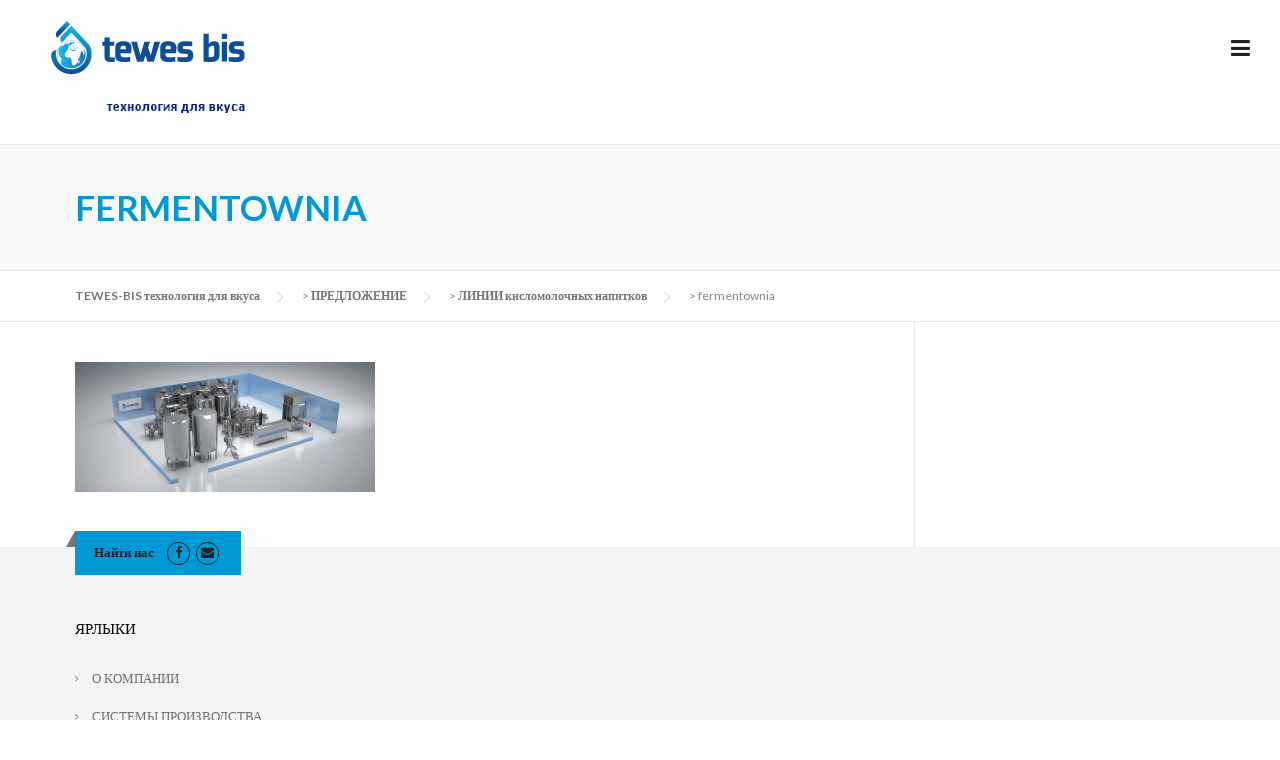

--- FILE ---
content_type: text/html; charset=UTF-8
request_url: http://tewesbis.ru/%D0%BF%D1%80%D0%B5%D0%B4%D0%BB%D0%BE%D0%B6%D0%B5%D0%BD%D0%B8%D0%B5/%D0%BB%D0%B8%D0%BD%D0%B8%D0%B8-%D0%BA%D0%B8%D1%81%D0%BB%D0%BE%D0%BC%D0%BE%D0%BB%D0%BE%D1%87%D0%BD%D1%8B%D1%85-%D0%BD%D0%B0%D0%BF%D0%B8%D1%82%D0%BA%D0%BE%D0%B2/fermentownia-3/
body_size: 11291
content:
<!DOCTYPE html>
<html lang="pl-PL">
<head>
	<meta charset="UTF-8">
	<meta name="viewport" content="width=device-width, initial-scale=1">
	<link rel="profile" href="http://gmpg.org/xfn/11">
	<link rel="pingback" href="http://tewesbis.ru/xmlrpc.php">
	<link href='http://fonts.googleapis.com/css?family=Open+Sans:400,800&subset=latin,latin-ext' rel='stylesheet' type='text/css'>
	<title>fermentownia &#8211; TEWES-BIS технология для вкуса</title>
<link rel='dns-prefetch' href='//fonts.googleapis.com' />
<link rel='dns-prefetch' href='//s.w.org' />
<link rel="alternate" type="application/rss+xml" title="TEWES-BIS технология для вкуса &raquo; Kanał z wpisami" href="http://tewesbis.ru/feed/" />
<link rel="alternate" type="application/rss+xml" title="TEWES-BIS технология для вкуса &raquo; Kanał z komentarzami" href="http://tewesbis.ru/comments/feed/" />
		<script type="text/javascript">
			window._wpemojiSettings = {"baseUrl":"https:\/\/s.w.org\/images\/core\/emoji\/2.3\/72x72\/","ext":".png","svgUrl":"https:\/\/s.w.org\/images\/core\/emoji\/2.3\/svg\/","svgExt":".svg","source":{"concatemoji":"http:\/\/tewesbis.ru\/wp-includes\/js\/wp-emoji-release.min.js?ver=4.8.25"}};
			!function(t,a,e){var r,i,n,o=a.createElement("canvas"),l=o.getContext&&o.getContext("2d");function c(t){var e=a.createElement("script");e.src=t,e.defer=e.type="text/javascript",a.getElementsByTagName("head")[0].appendChild(e)}for(n=Array("flag","emoji4"),e.supports={everything:!0,everythingExceptFlag:!0},i=0;i<n.length;i++)e.supports[n[i]]=function(t){var e,a=String.fromCharCode;if(!l||!l.fillText)return!1;switch(l.clearRect(0,0,o.width,o.height),l.textBaseline="top",l.font="600 32px Arial",t){case"flag":return(l.fillText(a(55356,56826,55356,56819),0,0),e=o.toDataURL(),l.clearRect(0,0,o.width,o.height),l.fillText(a(55356,56826,8203,55356,56819),0,0),e===o.toDataURL())?!1:(l.clearRect(0,0,o.width,o.height),l.fillText(a(55356,57332,56128,56423,56128,56418,56128,56421,56128,56430,56128,56423,56128,56447),0,0),e=o.toDataURL(),l.clearRect(0,0,o.width,o.height),l.fillText(a(55356,57332,8203,56128,56423,8203,56128,56418,8203,56128,56421,8203,56128,56430,8203,56128,56423,8203,56128,56447),0,0),e!==o.toDataURL());case"emoji4":return l.fillText(a(55358,56794,8205,9794,65039),0,0),e=o.toDataURL(),l.clearRect(0,0,o.width,o.height),l.fillText(a(55358,56794,8203,9794,65039),0,0),e!==o.toDataURL()}return!1}(n[i]),e.supports.everything=e.supports.everything&&e.supports[n[i]],"flag"!==n[i]&&(e.supports.everythingExceptFlag=e.supports.everythingExceptFlag&&e.supports[n[i]]);e.supports.everythingExceptFlag=e.supports.everythingExceptFlag&&!e.supports.flag,e.DOMReady=!1,e.readyCallback=function(){e.DOMReady=!0},e.supports.everything||(r=function(){e.readyCallback()},a.addEventListener?(a.addEventListener("DOMContentLoaded",r,!1),t.addEventListener("load",r,!1)):(t.attachEvent("onload",r),a.attachEvent("onreadystatechange",function(){"complete"===a.readyState&&e.readyCallback()})),(r=e.source||{}).concatemoji?c(r.concatemoji):r.wpemoji&&r.twemoji&&(c(r.twemoji),c(r.wpemoji)))}(window,document,window._wpemojiSettings);
		</script>
		<style type="text/css">
img.wp-smiley,
img.emoji {
	display: inline !important;
	border: none !important;
	box-shadow: none !important;
	height: 1em !important;
	width: 1em !important;
	margin: 0 .07em !important;
	vertical-align: -0.1em !important;
	background: none !important;
	padding: 0 !important;
}
</style>
<link rel='stylesheet' id='essential-grid-plugin-settings-css'  href='http://tewesbis.ru/wp-content/plugins/essential-grid/public/assets/css/settings.css?ver=2.0.6' type='text/css' media='all' />
<link rel='stylesheet' id='tp-open-sans-css'  href='http://fonts.googleapis.com/css?family=Open+Sans%3A300%2C400%2C600%2C700%2C800&#038;ver=4.8.25' type='text/css' media='all' />
<link rel='stylesheet' id='tp-raleway-css'  href='http://fonts.googleapis.com/css?family=Raleway%3A100%2C200%2C300%2C400%2C500%2C600%2C700%2C800%2C900&#038;ver=4.8.25' type='text/css' media='all' />
<link rel='stylesheet' id='tp-droid-serif-css'  href='http://fonts.googleapis.com/css?family=Droid+Serif%3A400%2C700&#038;ver=4.8.25' type='text/css' media='all' />
<link rel='stylesheet' id='rs-plugin-settings-css'  href='http://tewesbis.ru/wp-content/plugins/revslider/rs-plugin/css/settings.css?ver=4.6.5' type='text/css' media='all' />
<style id='rs-plugin-settings-inline-css' type='text/css'>
.tp-caption a{color:#ff7302;text-shadow:none;-webkit-transition:all 0.2s ease-out;-moz-transition:all 0.2s ease-out;-o-transition:all 0.2s ease-out;-ms-transition:all 0.2s ease-out}.tp-caption a:hover{color:#ffa902}
</style>
<link rel='stylesheet' id='wpcharming-style-css'  href='http://tewesbis.ru/wp-content/themes/construction/style.css?ver=4.8.25' type='text/css' media='all' />
<link rel='stylesheet' id='wpcharming-fontawesome-css'  href='http://tewesbis.ru/wp-content/themes/construction/assets/css/font-awesome.min.css?ver=4.2.0' type='text/css' media='all' />
<link rel='stylesheet' id='redux-google-fonts-wpc_options-css'  href='http://fonts.googleapis.com/css?family=Lato%3A100%2C300%2C400%2C700%2C900%2C100italic%2C300italic%2C400italic%2C700italic%2C900italic&#038;subset=latin-ext&#038;ver=1742199682' type='text/css' media='all' />
<link rel='stylesheet' id='wpcharming-vccustom-css'  href='http://tewesbis.ru/wp-content/themes/construction/assets/css/vc_custom.css' type='text/css' media='all' />
<script type='text/javascript'>
/* <![CDATA[ */
var header_fixed_setting = {"fixed_header":"1"};
/* ]]> */
</script>
<script type='text/javascript' src='http://tewesbis.ru/wp-includes/js/jquery/jquery.js?ver=1.12.4'></script>
<script type='text/javascript' src='http://tewesbis.ru/wp-includes/js/jquery/jquery-migrate.min.js?ver=1.4.1'></script>
<script type='text/javascript' src='http://tewesbis.ru/wp-content/plugins/essential-grid/public/assets/js/lightbox.js?ver=2.0.6'></script>
<script type='text/javascript' src='http://tewesbis.ru/wp-content/plugins/essential-grid/public/assets/js/jquery.themepunch.tools.min.js?ver=2.0.6'></script>
<script type='text/javascript' src='http://tewesbis.ru/wp-content/plugins/essential-grid/public/assets/js/jquery.themepunch.essential.min.js?ver=2.0.6'></script>
<script type='text/javascript' src='http://tewesbis.ru/wp-content/plugins/revslider/rs-plugin/js/jquery.themepunch.revolution.min.js?ver=4.6.5'></script>
<script type='text/javascript' src='http://tewesbis.ru/wp-content/themes/construction/assets/js/modernizr.min.js?ver=2.6.2'></script>
<script type='text/javascript' src='http://tewesbis.ru/wp-content/themes/construction/assets/js/libs.js?ver=4.8.25'></script>
<link rel='https://api.w.org/' href='http://tewesbis.ru/wp-json/' />
<link rel="EditURI" type="application/rsd+xml" title="RSD" href="http://tewesbis.ru/xmlrpc.php?rsd" />
<link rel="wlwmanifest" type="application/wlwmanifest+xml" href="http://tewesbis.ru/wp-includes/wlwmanifest.xml" /> 
<meta name="generator" content="WordPress 4.8.25" />
<link rel='shortlink' href='http://tewesbis.ru/?p=4546' />
<link rel="alternate" type="application/json+oembed" href="http://tewesbis.ru/wp-json/oembed/1.0/embed?url=http%3A%2F%2Ftewesbis.ru%2F%25d0%25bf%25d1%2580%25d0%25b5%25d0%25b4%25d0%25bb%25d0%25be%25d0%25b6%25d0%25b5%25d0%25bd%25d0%25b8%25d0%25b5%2F%25d0%25bb%25d0%25b8%25d0%25bd%25d0%25b8%25d0%25b8-%25d0%25ba%25d0%25b8%25d1%2581%25d0%25bb%25d0%25be%25d0%25bc%25d0%25be%25d0%25bb%25d0%25be%25d1%2587%25d0%25bd%25d1%258b%25d1%2585-%25d0%25bd%25d0%25b0%25d0%25bf%25d0%25b8%25d1%2582%25d0%25ba%25d0%25be%25d0%25b2%2Ffermentownia-3%2F" />
<link rel="alternate" type="text/xml+oembed" href="http://tewesbis.ru/wp-json/oembed/1.0/embed?url=http%3A%2F%2Ftewesbis.ru%2F%25d0%25bf%25d1%2580%25d0%25b5%25d0%25b4%25d0%25bb%25d0%25be%25d0%25b6%25d0%25b5%25d0%25bd%25d0%25b8%25d0%25b5%2F%25d0%25bb%25d0%25b8%25d0%25bd%25d0%25b8%25d0%25b8-%25d0%25ba%25d0%25b8%25d1%2581%25d0%25bb%25d0%25be%25d0%25bc%25d0%25be%25d0%25bb%25d0%25be%25d1%2587%25d0%25bd%25d1%258b%25d1%2585-%25d0%25bd%25d0%25b0%25d0%25bf%25d0%25b8%25d1%2582%25d0%25ba%25d0%25be%25d0%25b2%2Ffermentownia-3%2F&#038;format=xml" />
		<script type="text/javascript">
			jQuery(document).ready(function() {
				// CUSTOM AJAX CONTENT LOADING FUNCTION
				var ajaxRevslider = function(obj) {
				
					// obj.type : Post Type
					// obj.id : ID of Content to Load
					// obj.aspectratio : The Aspect Ratio of the Container / Media
					// obj.selector : The Container Selector where the Content of Ajax will be injected. It is done via the Essential Grid on Return of Content
					
					var content = "";

					data = {};
					
					data.action = 'revslider_ajax_call_front';
					data.client_action = 'get_slider_html';
					data.token = '47e33baa06';
					data.type = obj.type;
					data.id = obj.id;
					data.aspectratio = obj.aspectratio;
					
					// SYNC AJAX REQUEST
					jQuery.ajax({
						type:"post",
						url:"http://tewesbis.ru/wp-admin/admin-ajax.php",
						dataType: 'json',
						data:data,
						async:false,
						success: function(ret, textStatus, XMLHttpRequest) {
							if(ret.success == true)
								content = ret.data;								
						},
						error: function(e) {
							console.log(e);
						}
					});
					
					 // FIRST RETURN THE CONTENT WHEN IT IS LOADED !!
					 return content;						 
				};
				
				// CUSTOM AJAX FUNCTION TO REMOVE THE SLIDER
				var ajaxRemoveRevslider = function(obj) {
					return jQuery(obj.selector+" .rev_slider").revkill();
				};

				// EXTEND THE AJAX CONTENT LOADING TYPES WITH TYPE AND FUNCTION
				var extendessential = setInterval(function() {
					if (jQuery.fn.tpessential != undefined) {
						clearInterval(extendessential);
						if(typeof(jQuery.fn.tpessential.defaults) !== 'undefined') {
							jQuery.fn.tpessential.defaults.ajaxTypes.push({type:"revslider",func:ajaxRevslider,killfunc:ajaxRemoveRevslider,openAnimationSpeed:0.3});   
							// type:  Name of the Post to load via Ajax into the Essential Grid Ajax Container
							// func: the Function Name which is Called once the Item with the Post Type has been clicked
							// killfunc: function to kill in case the Ajax Window going to be removed (before Remove function !
							// openAnimationSpeed: how quick the Ajax Content window should be animated (default is 0.3)
						}
					}
				},30);
			});
		</script>
		<script type="text/javascript">
(function(url){
	if(/(?:Chrome\/26\.0\.1410\.63 Safari\/537\.31|WordfenceTestMonBot)/.test(navigator.userAgent)){ return; }
	var addEvent = function(evt, handler) {
		if (window.addEventListener) {
			document.addEventListener(evt, handler, false);
		} else if (window.attachEvent) {
			document.attachEvent('on' + evt, handler);
		}
	};
	var removeEvent = function(evt, handler) {
		if (window.removeEventListener) {
			document.removeEventListener(evt, handler, false);
		} else if (window.detachEvent) {
			document.detachEvent('on' + evt, handler);
		}
	};
	var evts = 'contextmenu dblclick drag dragend dragenter dragleave dragover dragstart drop keydown keypress keyup mousedown mousemove mouseout mouseover mouseup mousewheel scroll'.split(' ');
	var logHuman = function() {
		var wfscr = document.createElement('script');
		wfscr.type = 'text/javascript';
		wfscr.async = true;
		wfscr.src = url + '&r=' + Math.random();
		(document.getElementsByTagName('head')[0]||document.getElementsByTagName('body')[0]).appendChild(wfscr);
		for (var i = 0; i < evts.length; i++) {
			removeEvent(evts[i], logHuman);
		}
	};
	for (var i = 0; i < evts.length; i++) {
		addEvent(evts[i], logHuman);
	}
})('//tewesbis.ru/?wordfence_logHuman=1&hid=62A6F0E4DDE7CEC419CF64DA25BD3571');
</script><!--[if lt IE 9]><script src="http://tewesbis.ru/wp-content/themes/construction/assets/js/html5.min.js"></script><![endif]-->
	<link rel="shortcut icon" href="http://tewesbis.ru/wp-content/uploads/2016/02/fav-icon.png">
<style id="theme_option_custom_css" type="text/css">
 
</style>
<!-- Google tag (gtag.js) -->
<script async src="https://www.googletagmanager.com/gtag/js?id=UA-79006835-3"></script>
<script>
  window.dataLayer = window.dataLayer || [];
  function gtag(){dataLayer.push(arguments);}
  gtag('js', new Date());

  gtag('config', 'UA-79006835-3');
  gtag('config', 'G-9TF0DQ59DH');
</script><meta name="generator" content="Powered by Visual Composer - drag and drop page builder for WordPress."/>
<!--[if lte IE 9]><link rel="stylesheet" type="text/css" href="http://tewesbis.ru/wp-content/plugins/js_composer/assets/css/vc_lte_ie9.min.css" media="screen"><![endif]--><!--[if IE  8]><link rel="stylesheet" type="text/css" href="http://tewesbis.ru/wp-content/plugins/js_composer/assets/css/vc-ie8.min.css" media="screen"><![endif]--><style type="text/css" title="dynamic-css" class="options-output">.site-header .site-branding{margin-top:0;margin-right:0;margin-bottom:0;margin-left:0;}.wpc-menu a{font-family:Lato;font-weight:400;font-style:normal;font-size:16px;}.page-title-wrap{background-color:#0099D5;}.page-title-wrap h1{color:#0099d5;}a, .primary-color, .wpc-menu a:hover, .wpc-menu > li.current-menu-item > a, .wpc-menu > li.current-menu-ancestor > a,
                                                       .entry-footer .post-categories li a:hover, .entry-footer .post-tags li a:hover,
                                                       .heading-404, .grid-item .grid-title a:hover, .widget a:hover, .widget #calendar_wrap a, .widget_recent_comments a,
                                                       #secondary .widget.widget_nav_menu ul li a:hover, #secondary .widget.widget_nav_menu ul li li a:hover, #secondary .widget.widget_nav_menu ul li li li a:hover,
                                                       #secondary .widget.widget_nav_menu ul li.current-menu-item a, .woocommerce ul.products li.product .price, .woocommerce .star-rating,
                                                       .iconbox-wrapper .iconbox-icon .primary, .iconbox-wrapper .iconbox-image .primary, .iconbox-wrapper a:hover,
                                                       .breadcrumbs a:hover, #comments .comment .comment-wrapper .comment-meta .comment-time:hover, #comments .comment .comment-wrapper .comment-meta .comment-reply-link:hover, #comments .comment .comment-wrapper .comment-meta .comment-edit-link:hover,
                                                       .nav-toggle-active i, .header-transparent .header-right-wrap .extract-element .phone-text, .site-header .header-right-wrap .extract-element .phone-text,
                                                       .wpb_wrapper .wpc-projects-light .esg-navigationbutton:hover, .wpb_wrapper .wpc-projects-light .esg-filterbutton:hover,.wpb_wrapper .wpc-projects-light .esg-sortbutton:hover,.wpb_wrapper .wpc-projects-light .esg-sortbutton-order:hover,.wpb_wrapper .wpc-projects-light .esg-cartbutton-order:hover,.wpb_wrapper .wpc-projects-light .esg-filterbutton.selected,
                                                       .wpb_wrapper .wpc-projects-dark .esg-navigationbutton:hover, .wpb_wrapper .wpc-projects-dark .esg-filterbutton:hover, .wpb_wrapper .wpc-projects-dark .esg-sortbutton:hover,.wpb_wrapper .wpc-projects-dark .esg-sortbutton-order:hover,.wpb_wrapper .wpc-projects-dark .esg-cartbutton-order:hover, .wpb_wrapper .wpc-projects-dark .esg-filterbutton.selected{color:#0099d5;}input[type="reset"], input[type="submit"], input[type="submit"], .wpc-menu ul li a:hover,
                                                       .wpc-menu ul li.current-menu-item > a, .loop-pagination a:hover, .loop-pagination span:hover,
                                                       .loop-pagination a.current, .loop-pagination span.current, .footer-social, .tagcloud a:hover, woocommerce #respond input#submit.alt, .woocommerce a.button.alt, .woocommerce button.button.alt, .woocommerce input.button.alt,
                                                       .woocommerce #respond input#submit.alt:hover, .woocommerce #respond input#submit.alt:focus, .woocommerce #respond input#submit.alt:active, .woocommerce a.button.alt:hover, .woocommerce a.button.alt:focus, .woocommerce a.button.alt:active, .woocommerce button.button.alt:hover, .woocommerce button.button.alt:focus, .woocommerce button.button.alt:active, .woocommerce input.button.alt:hover, .woocommerce input.button.alt:focus, .woocommerce input.button.alt:active,
                                                       .woocommerce span.onsale, .entry-content .wpb_content_element .wpb_tour_tabs_wrapper .wpb_tabs_nav li.ui-tabs-active a, .entry-content .wpb_content_element .wpb_accordion_header li.ui-tabs-active a,
                                                       .entry-content .wpb_content_element .wpb_accordion_wrapper .wpb_accordion_header.ui-state-active a,
                                                       .btn, .btn:hover, .btn-primary, .custom-heading .heading-line, .custom-heading .heading-line.primary,
                                                       .wpb_wrapper .eg-wpc_projects-element-1{background-color:#0099d5;}textarea:focus, input[type="date"]:focus, input[type="datetime"]:focus, input[type="datetime-local"]:focus, input[type="email"]:focus, input[type="month"]:focus, input[type="number"]:focus, input[type="password"]:focus, input[type="search"]:focus, input[type="tel"]:focus, input[type="text"]:focus, input[type="time"]:focus, input[type="url"]:focus, input[type="week"]:focus,
                                                       .entry-content blockquote, .woocommerce ul.products li.product a img:hover, .woocommerce div.product div.images img:hover{border-color:#0099d5;}#secondary .widget.widget_nav_menu ul li.current-menu-item a:before{border-left-color:#0099d5;}.secondary-color, .iconbox-wrapper .iconbox-icon .secondary, .iconbox-wrapper .iconbox-image .secondary{color:#12538b;}.btn-secondary, .custom-heading .heading-line.secondary{background-color:#12538b;}.hentry.sticky, .entry-content blockquote, .entry-meta .sticky-label,
                                .entry-author, #comments .comment .comment-wrapper, .page-title-wrap, .widget_wpc_posts ul li,
                                .inverted-column > .wpb_wrapper, .inverted-row, div.wpcf7-response-output{background-color:#f8f9f9;}hr, abbr, acronym, dfn, table, table > thead > tr > th, table > tbody > tr > th, table > tfoot > tr > th, table > thead > tr > td, table > tbody > tr > td, table > tfoot > tr > td,
                                fieldset, select, textarea, input[type="date"], input[type="datetime"], input[type="datetime-local"], input[type="email"], input[type="month"], input[type="number"], input[type="password"], input[type="search"], input[type="tel"], input[type="text"], input[type="time"], input[type="url"], input[type="week"],
                                .left-sidebar .content-area, .left-sidebar .sidebar, .right-sidebar .content-area, .right-sidebar .sidebar,
                                .site-header, .wpc-menu.wpc-menu-mobile, .wpc-menu.wpc-menu-mobile li, .blog .hentry, .archive .hentry, .search .hentry,
                                .page-header .page-title, .archive-title, .client-logo img, #comments .comment-list .pingback, .page-title-wrap, .page-header-wrap,
                                .portfolio-prev i, .portfolio-next i, #secondary .widget.widget_nav_menu ul li.current-menu-item a, .icon-button,
                                .woocommerce nav.woocommerce-pagination ul, .woocommerce nav.woocommerce-pagination ul li,woocommerce div.product .woocommerce-tabs ul.tabs:before, .woocommerce #content div.product .woocommerce-tabs ul.tabs:before, .woocommerce-page div.product .woocommerce-tabs ul.tabs:before, .woocommerce-page #content div.product .woocommerce-tabs ul.tabs:before,
                                .woocommerce div.product .woocommerce-tabs ul.tabs li:after, .woocommerce div.product .woocommerce-tabs ul.tabs li:before,
                                .woocommerce table.cart td.actions .coupon .input-text, .woocommerce #content table.cart td.actions .coupon .input-text, .woocommerce-page table.cart td.actions .coupon .input-text, .woocommerce-page #content table.cart td.actions .coupon .input-text,
                                .woocommerce form.checkout_coupon, .woocommerce form.login, .woocommerce form.register,.shop-elements i, .testimonial .testimonial-content, .breadcrumbs,
                                .woocommerce-cart .cart-collaterals .cart_totals table td, .woocommerce-cart .cart-collaterals .cart_totals table th,.carousel-prev, .carousel-next,.recent-news-meta,
                                .woocommerce ul.products li.product a img, .woocommerce div.product div.images img{border-color:#e9e9e9;}.site{background-color:#ffffff;}.layout-boxed{background-color:#1e73be;}body{font-family:Lato;text-align:inherit;color:#777777;font-size:14px;}h1,h2,h3,h4,h5,h6, .font-heading{font-family:Lato;text-align:inherit;font-weight:700;color:#333333;}.site-footer{background-color:#f4f4f4;}.site-footer .footer-columns .footer-column .widget .widget-title{color:#0a0a0a;}.site-footer, .site-footer .widget, .site-footer p{color:#999999;}.site-footer a, .site-footer .widget a{color:#727272;}.site-footer a:hover, .site-footer .widget a:hover{color:#ffffff;}</style><noscript><style type="text/css"> .wpb_animate_when_almost_visible { opacity: 1; }</style></noscript></head>

<body class="attachment attachment-template-default attachmentid-4546 attachment-jpeg header-header-default header-fixed-on header-normal chrome osx wpb-js-composer js-comp-ver-4.12.1 vc_responsive">
<div id="page" class="hfeed site">

	<a class="skip-link screen-reader-text" href="#content">Skip to content</a>

	<header id="masthead" class="site-header fixed-on " role="banner">
		<div class="header-wrap">
			<div class="container" style="max-width:1300px;">
				<div class="site-branding">
										<a href="http://tewesbis.ru/" title="TEWES-BIS технология для вкуса" rel="home">
						<img src="http://tewesbis.ru/wp-content/uploads/2017/05/logo.png" alt="" />
					</a>
									</div><!-- /.site-branding -->
				<!--<div class="przycisk-head"><a href="#"><img src="http://tewesbis.com.pl/wp-content/uploads/2015/08/TEWES-BIS_przycisk.jpg"> </a> </div>-->
				<div class="header-right-wrap clearfix">

					<div class="header-widget">
						<div class="header-right-widgets clearfix">
							

							<div class="header-extract clearfix">

								
																<div class="extract-element">
									<span class="header-text"><font size="3"> Наш офис:</font></span> <span class="phone-text primary-color"> (+48 89) 537 51 00</span>
								</div>
								
																<div class="extract-element">
									<span class="header-text"></span> <span class="phone-text primary-color"><a href="http://tewesbis.com.pl/"><img class="alignnone wp-image-5151" src="http://tewesbis.ru/wp-content/uploads/2016/01/polska.jpg" alt="polska" width="30" height="19" /></a><a href="http://tewesbis.com/" rel="attachment wp-att-5157"> <img class="alignnone wp-image-5157" src="http://tewesbis.ru/wp-content/uploads/2016/01/angielska.png" alt="angielska" width="30" height="19" /></a></span>
								</div>
								
							</div>
						</div>
					</div>
				
					<nav id="site-navigation" class="main-navigation" role="navigation">
						<div id="nav-toggle"><i class="fa fa-bars"></i></div>
						<ul class="wpc-menu">	
					   	   <li id="menu-item-2745" class="menu-item menu-item-type-post_type menu-item-object-page menu-item-home menu-item-2745"><a href="http://tewesbis.ru/">ГЛАВНАЯ СТРАНИЦА</a></li>
<li id="menu-item-3936" class="menu-item menu-item-type-custom menu-item-object-custom menu-item-has-children menu-item-3936"><a>О КОМПАНИИ</a>
<ul  class="sub-menu">
	<li id="menu-item-2634" class="menu-item menu-item-type-post_type menu-item-object-page menu-item-2634"><a href="http://tewesbis.ru/%d0%be-%d0%ba%d0%be%d0%bc%d0%bf%d0%b0%d0%bd%d0%b8%d0%b8/">О КОМПАНИИ</a></li>
	<li id="menu-item-4824" class="menu-item menu-item-type-post_type menu-item-object-page menu-item-4824"><a href="http://tewesbis.ru/%d0%bf%d1%80%d0%b0%d0%b2%d0%bb%d0%b5%d0%bd%d0%b8%d0%b5-tewes-bis/">ПРАВЛЕНИЕ</a></li>
	<li id="menu-item-3342" class="menu-item menu-item-type-post_type menu-item-object-page menu-item-3342"><a href="http://tewesbis.ru/%d0%bf%d0%be%d0%bb%d0%b8%d1%82%d0%b8%d0%ba%d0%b0-%d0%ba%d0%b0%d1%87%d0%b5%d1%81%d1%82%d0%b2%d0%b0/">ПОЛИТИКА КАЧЕСТВА</a></li>
	<li id="menu-item-4275" class="menu-item menu-item-type-post_type menu-item-object-page menu-item-4275"><a href="http://tewesbis.ru/%d0%bd%d0%b0%d0%b3%d1%80%d0%b0%d0%b4%d1%8b/">НАГРАДЫ</a></li>
	<li id="menu-item-4093" class="menu-item menu-item-type-post_type menu-item-object-page menu-item-4093"><a href="http://tewesbis.ru/%d0%bf%d0%be%d0%bb%d0%bd%d0%be%d0%bc%d0%be%d1%87%d0%b8%d1%8f/">ПОЛНОМОЧИЯ</a></li>
	<li id="menu-item-3729" class="menu-item menu-item-type-post_type menu-item-object-page menu-item-3729"><a href="http://tewesbis.ru/%d0%be-%d0%ba%d0%be%d0%bc%d0%bf%d0%b0%d0%bd%d0%b8%d0%b8/%d1%81%d1%83%d0%b1%d1%81%d0%b8%d0%b4%d0%b8%d1%80%d0%be%d0%b2%d0%b0%d0%bd%d0%b8%d0%b5/">СУБСИДИРОВАНИЕ</a></li>
	<li id="menu-item-5185" class="menu-item menu-item-type-taxonomy menu-item-object-category menu-item-5185"><a href="http://tewesbis.ru/category/%d1%81%d0%be%d0%b2%d0%b5%d1%82%d1%8b/">СОВЕТЫ</a></li>
</ul>
</li>
<li id="menu-item-3938" class="menu-item menu-item-type-custom menu-item-object-custom menu-item-has-children menu-item-3938"><a href="http://tewesbis.ru/%D0%BF%D1%80%D0%B5%D0%B4%D0%BB%D0%BE%D0%B6%D0%B5%D0%BD%D0%B8%D0%B5/">ПРЕДЛОЖЕНИЕ</a>
<ul  class="sub-menu">
	<li id="menu-item-3703" class="menu-item menu-item-type-custom menu-item-object-custom menu-item-has-children menu-item-3703"><a>СИСТЕМЫ ПРОИЗВОДСТВА ТВОРОГА</a>
	<ul  class="sub-menu">
		<li id="menu-item-4457" class="menu-item menu-item-type-post_type menu-item-object-page menu-item-4457"><a href="http://tewesbis.ru/%d0%bf%d1%80%d0%b5%d0%b4%d0%bb%d0%be%d0%b6%d0%b5%d0%bd%d0%b8%d0%b5/%d1%81%d0%b8%d1%81%d1%82%d0%b5%d0%bc%d1%8b-%d0%bf%d1%80%d0%be%d0%b8%d0%b7%d0%b2%d0%be%d0%b4%d1%81%d1%82%d0%b2%d0%b0-%d1%82%d0%b2%d0%be%d1%80%d0%be%d0%b3%d0%b0/%d0%bb%d0%b8%d0%bd%d0%b8%d1%8f-%d0%bf%d1%80%d0%be%d0%b8%d0%b7%d0%b2%d0%be%d0%b4%d1%81%d1%82%d0%b2%d0%b0-%d1%81%d1%8b%d0%bf%d1%83%d1%87%d0%b5%d0%b3%d0%be-%d1%82%d0%b2%d0%be%d1%80%d0%be%d0%b3%d0%b0-2/">ТВОРОГ, ПЕСОК И БРИКЕТЫ (ЛИНИЯ „SOFT CROCODILE”)</a></li>
		<li id="menu-item-4458" class="menu-item menu-item-type-post_type menu-item-object-page menu-item-4458"><a href="http://tewesbis.ru/%d0%bf%d1%80%d0%b5%d0%b4%d0%bb%d0%be%d0%b6%d0%b5%d0%bd%d0%b8%d0%b5/%d1%81%d0%b8%d1%81%d1%82%d0%b5%d0%bc%d1%8b-%d0%bf%d1%80%d0%be%d0%b8%d0%b7%d0%b2%d0%be%d0%b4%d1%81%d1%82%d0%b2%d0%b0-%d1%82%d0%b2%d0%be%d1%80%d0%be%d0%b3%d0%b0/%d0%bb%d0%b8%d0%bd%d0%b8%d1%8f-%d0%bf%d1%80%d0%be%d0%b8%d0%b7%d0%b2%d0%be%d0%b4%d1%81%d1%82%d0%b2%d0%b0-%d1%81%d1%8b%d0%bf%d1%83%d1%87%d0%b5%d0%b3%d0%be-%d1%82%d0%b2%d0%be%d1%80%d0%be%d0%b3%d0%b0/">ТВОРОГ, ПЕСОК И БРИКЕТЫ (ЛИНИЯ „HARD TURTLE”)</a></li>
		<li id="menu-item-4459" class="menu-item menu-item-type-post_type menu-item-object-page menu-item-4459"><a href="http://tewesbis.ru/%d0%bf%d1%80%d0%b5%d0%b4%d0%bb%d0%be%d0%b6%d0%b5%d0%bd%d0%b8%d0%b5/%d1%81%d0%b8%d1%81%d1%82%d0%b5%d0%bc%d1%8b-%d0%bf%d1%80%d0%be%d0%b8%d0%b7%d0%b2%d0%be%d0%b4%d1%81%d1%82%d0%b2%d0%b0-%d1%82%d0%b2%d0%be%d1%80%d0%be%d0%b3%d0%b0/%d0%bb%d0%b8%d0%bd%d0%b8%d1%8f-%d0%bf%d1%80%d0%be%d0%b8%d0%b7%d0%b2%d0%be%d0%b4%d1%81%d1%82%d0%b2%d0%b0-%d1%84%d0%be%d1%80%d0%bc%d0%be%d0%b2%d0%b0%d0%bd%d0%bd%d0%be%d0%b3%d0%be-%d1%82%d0%b2%d0%be/">ТВОРОГ ФОРМИРУЕТСЯ (ЛИНИЯ „SMALL BEETLE”)</a></li>
		<li id="menu-item-4460" class="menu-item menu-item-type-post_type menu-item-object-page menu-item-4460"><a href="http://tewesbis.ru/%d0%bf%d1%80%d0%b5%d0%b4%d0%bb%d0%be%d0%b6%d0%b5%d0%bd%d0%b8%d0%b5/%d1%81%d0%b8%d1%81%d1%82%d0%b5%d0%bc%d1%8b-%d0%bf%d1%80%d0%be%d0%b8%d0%b7%d0%b2%d0%be%d0%b4%d1%81%d1%82%d0%b2%d0%b0-%d1%82%d0%b2%d0%be%d1%80%d0%be%d0%b3%d0%b0/%d0%bb%d0%b8%d0%bd%d0%b8%d1%8f-%d0%bf%d1%80%d0%be%d0%b4%d1%83%d0%ba%d1%86%d0%b8%d0%b8-%d1%84%d0%be%d1%80%d0%bc%d0%be%d0%b2%d0%b0%d0%bd%d0%bd%d0%be%d0%b3%d0%be-%d1%82%d0%b2%d0%be%d1%80%d0%be%d0%b3/">ТВОРОГ ФОРМИРУЕТСЯ (ЛИНИЯ „COLD BEETLE”)</a></li>
		<li id="menu-item-4461" class="menu-item menu-item-type-post_type menu-item-object-page menu-item-4461"><a href="http://tewesbis.ru/%d0%bf%d1%80%d0%b5%d0%b4%d0%bb%d0%be%d0%b6%d0%b5%d0%bd%d0%b8%d0%b5/%d1%81%d0%b8%d1%81%d1%82%d0%b5%d0%bc%d1%8b-%d0%bf%d1%80%d0%be%d0%b8%d0%b7%d0%b2%d0%be%d0%b4%d1%81%d1%82%d0%b2%d0%b0-%d1%82%d0%b2%d0%be%d1%80%d0%be%d0%b3%d0%b0/%d0%bb%d0%b8%d0%bd%d0%b8%d1%8f-%d0%bf%d1%80%d0%be%d0%b8%d0%b7%d0%b2%d0%be%d0%b4%d1%81%d1%82%d0%b2%d0%b0-%d1%84%d0%be%d1%80%d0%bc%d0%be%d0%b2%d0%b0%d0%bd%d0%bd%d0%be%d0%b3%d0%be-%d1%82%d0%b2%d0%be-2/">ТВОРОГ ФОРМИРУЕТСЯ (ЛИНИЯ „PACKET BEETLE”)</a></li>
		<li id="menu-item-4893" class="menu-item menu-item-type-post_type menu-item-object-page menu-item-4893"><a href="http://tewesbis.ru/%d0%bf%d1%80%d0%b5%d0%b4%d0%bb%d0%be%d0%b6%d0%b5%d0%bd%d0%b8%d0%b5/%d1%81%d0%b8%d1%81%d1%82%d0%b5%d0%bc%d1%8b-%d0%bf%d1%80%d0%be%d0%b8%d0%b7%d0%b2%d0%be%d0%b4%d1%81%d1%82%d0%b2%d0%b0-%d1%82%d0%b2%d0%be%d1%80%d0%be%d0%b3%d0%b0/%d0%bc%d0%bd%d0%be%d0%b3%d0%be%d0%b2%d0%b0%d1%80%d0%b8%d0%b0%d0%bd%d1%82%d0%bd%d0%b0%d1%8f-%d0%bb%d0%b8%d0%bd%d0%b8%d1%8f-%d0%bf%d1%80%d0%be%d0%b8%d0%b7%d0%b2%d0%be%d0%b4%d1%81%d1%82%d0%b2%d0%b0/">МНОГОМЕРНЫЙ ЛИНИЯ ДЛЯ ТВОРОГА</a></li>
	</ul>
</li>
	<li id="menu-item-3453" class="menu-item menu-item-type-post_type menu-item-object-page menu-item-3453"><a href="http://tewesbis.ru/%d0%bf%d1%80%d0%b5%d0%b4%d0%bb%d0%be%d0%b6%d0%b5%d0%bd%d0%b8%d0%b5/%d0%bb%d0%b8%d0%bd%d0%b8%d0%b8-%d0%b4%d0%bb%d1%8f-%d0%bf%d1%80%d0%be%d0%b8%d0%b7%d0%b2%d0%be%d0%b4%d1%81%d1%82%d0%b2%d0%b0-cottage-chesse/">ЛИНИИ ДЛЯ ПРОИЗВОДСТВА COTTAGE CHESSE</a></li>
	<li id="menu-item-3704" class="menu-item menu-item-type-custom menu-item-object-custom menu-item-has-children menu-item-3704"><a>ЛИНИИ ПРОИЗВОДСТВА ДОЗРЕВАЮЩИХ СЫРОВ</a>
	<ul  class="sub-menu">
		<li id="menu-item-4904" class="menu-item menu-item-type-post_type menu-item-object-page menu-item-4904"><a href="http://tewesbis.ru/%d0%bf%d1%80%d0%b5%d0%b4%d0%bb%d0%be%d0%b6%d0%b5%d0%bd%d0%b8%d0%b5/%d0%bb%d0%b8%d0%bd%d0%b8%d0%b8-%d0%bf%d1%80%d0%be%d0%b8%d0%b7%d0%b2%d0%be%d0%b4%d1%81%d1%82%d0%b2%d0%b0-%d0%b4%d0%be%d0%b7%d1%80%d0%b5%d0%b2%d0%b0%d1%8e%d1%89%d0%b8%d1%85-%d1%81%d1%8b%d1%80%d0%be/%d0%ba%d0%be%d0%bc%d0%bf%d0%b0%d0%ba%d1%82%d0%bd%d0%b0%d1%8f-%d0%bb%d0%b8%d0%bd%d0%b8%d1%8f-%d0%bf%d1%80%d0%be%d0%b8%d0%b7%d0%b2%d0%be%d0%b4%d1%81%d1%82%d0%b2%d0%b0-%d1%81%d1%8b%d1%80%d0%b0/">КОМПАКТНАЯ ЛИНИЯ ПРОИЗВОДСТВА СЫРА</a></li>
		<li id="menu-item-4465" class="menu-item menu-item-type-post_type menu-item-object-page menu-item-4465"><a href="http://tewesbis.ru/%d0%bf%d1%80%d0%b5%d0%b4%d0%bb%d0%be%d0%b6%d0%b5%d0%bd%d0%b8%d0%b5/%d0%bb%d0%b8%d0%bd%d0%b8%d0%b8-%d0%bf%d1%80%d0%be%d0%b8%d0%b7%d0%b2%d0%be%d0%b4%d1%81%d1%82%d0%b2%d0%b0-%d0%b4%d0%be%d0%b7%d1%80%d0%b5%d0%b2%d0%b0%d1%8e%d1%89%d0%b8%d1%85-%d1%81%d1%8b%d1%80%d0%be/%d0%bb%d0%b8%d0%bd%d0%b8%d1%8f-%d0%bf%d1%80%d0%be%d0%b8%d0%b7%d0%b2%d0%be%d0%b4%d1%81%d1%82%d0%b2%d0%b0-%d0%b3%d0%be%d0%bb%d0%bb%d0%b0%d0%bd%d0%b4%d1%81%d0%ba%d0%be%d0%b3%d0%be-%d1%81%d1%8b%d1%80/">ЛИНИЯ ПРОИЗВОДСТВА ГОЛЛАНДСКОГО СЫРА (ВАРИАНТ 1)</a></li>
		<li id="menu-item-4462" class="menu-item menu-item-type-post_type menu-item-object-page menu-item-4462"><a href="http://tewesbis.ru/%d0%bf%d1%80%d0%b5%d0%b4%d0%bb%d0%be%d0%b6%d0%b5%d0%bd%d0%b8%d0%b5/%d0%bb%d0%b8%d0%bd%d0%b8%d0%b8-%d0%bf%d1%80%d0%be%d0%b8%d0%b7%d0%b2%d0%be%d0%b4%d1%81%d1%82%d0%b2%d0%b0-%d0%b4%d0%be%d0%b7%d1%80%d0%b5%d0%b2%d0%b0%d1%8e%d1%89%d0%b8%d1%85-%d1%81%d1%8b%d1%80%d0%be/3-%d0%bb%d0%b8%d0%bd%d0%b8%d1%8f-%d0%bf%d1%80%d0%be%d0%b8%d0%b7%d0%b2%d0%be%d0%b4%d1%81%d1%82%d0%b2%d0%b0-%d0%b3%d0%be%d0%bb%d0%bb%d0%b0%d0%bd%d0%b4%d1%81%d0%ba%d0%be%d0%b3%d0%be-%d1%81%d1%8b%d1%80/">ЛИНИЯ ПРОИЗВОДСТВА ГОЛЛАНДСКОГО СЫРА (ВАРИАНТ 2)</a></li>
		<li id="menu-item-4463" class="menu-item menu-item-type-post_type menu-item-object-page menu-item-4463"><a href="http://tewesbis.ru/%d0%bf%d1%80%d0%b5%d0%b4%d0%bb%d0%be%d0%b6%d0%b5%d0%bd%d0%b8%d0%b5/%d0%bb%d0%b8%d0%bd%d0%b8%d0%b8-%d0%bf%d1%80%d0%be%d0%b8%d0%b7%d0%b2%d0%be%d0%b4%d1%81%d1%82%d0%b2%d0%b0-%d0%b4%d0%be%d0%b7%d1%80%d0%b5%d0%b2%d0%b0%d1%8e%d1%89%d0%b8%d1%85-%d1%81%d1%8b%d1%80%d0%be/%d0%bb%d0%b8%d0%bd%d0%b8%d1%8f-%d0%bf%d1%80%d0%be%d0%b8%d0%b7%d0%b2%d0%be%d0%b4%d1%81%d1%82%d0%b2%d0%b0-%d1%80%d0%be%d1%81%d1%81%d0%b8%d0%b9%d1%81%d0%ba%d0%be%d0%b3%d0%be-%d1%81%d1%8b%d1%80%d0%b0-2/">ЛИНИЯ ПРОИЗВОДСТВА РОССИЙСКОГО СЫРА (ВАРИАНТ 1)</a></li>
		<li id="menu-item-4464" class="menu-item menu-item-type-post_type menu-item-object-page menu-item-4464"><a href="http://tewesbis.ru/%d0%bf%d1%80%d0%b5%d0%b4%d0%bb%d0%be%d0%b6%d0%b5%d0%bd%d0%b8%d0%b5/%d0%bb%d0%b8%d0%bd%d0%b8%d0%b8-%d0%bf%d1%80%d0%be%d0%b8%d0%b7%d0%b2%d0%be%d0%b4%d1%81%d1%82%d0%b2%d0%b0-%d0%b4%d0%be%d0%b7%d1%80%d0%b5%d0%b2%d0%b0%d1%8e%d1%89%d0%b8%d1%85-%d1%81%d1%8b%d1%80%d0%be/%d0%bb%d0%b8%d0%bd%d0%b8%d1%8f-%d0%bf%d1%80%d0%be%d0%b8%d0%b7%d0%b2%d0%be%d0%b4%d1%81%d1%82%d0%b2%d0%b0-%d1%80%d0%be%d1%81%d1%81%d0%b8%d0%b9%d1%81%d0%ba%d0%be%d0%b3%d0%be-%d1%81%d1%8b%d1%80%d0%b0/">ЛИНИЯ ПРОИЗВОДСТВА РОССИЙСКОГО СЫРА (ВАРИАНТ 2)</a></li>
		<li id="menu-item-4468" class="menu-item menu-item-type-post_type menu-item-object-page menu-item-4468"><a href="http://tewesbis.ru/%d0%bf%d1%80%d0%b5%d0%b4%d0%bb%d0%be%d0%b6%d0%b5%d0%bd%d0%b8%d0%b5/%d0%bb%d0%b8%d0%bd%d0%b8%d0%b8-%d0%bf%d1%80%d0%be%d0%b8%d0%b7%d0%b2%d0%be%d0%b4%d1%81%d1%82%d0%b2%d0%b0-%d0%b4%d0%be%d0%b7%d1%80%d0%b5%d0%b2%d0%b0%d1%8e%d1%89%d0%b8%d1%85-%d1%81%d1%8b%d1%80%d0%be/%d1%81%d0%b8%d1%81%d1%82%d0%b5%d0%bc%d1%8b-%d0%bf%d1%80%d0%be%d1%81%d0%be%d0%bb%d0%ba%d0%b8/">СИСТЕМЫ ПРОСОЛКИ</a></li>
	</ul>
</li>
	<li id="menu-item-3452" class="menu-item menu-item-type-post_type menu-item-object-page menu-item-has-children menu-item-3452"><a href="http://tewesbis.ru/%d0%bf%d1%80%d0%b5%d0%b4%d0%bb%d0%be%d0%b6%d0%b5%d0%bd%d0%b8%d0%b5/%d0%b4%d1%80%d1%83%d0%b3%d0%b8%d0%b5-%d0%bb%d0%b8%d0%bd%d0%b8%d0%b8-%d0%b4%d0%bb%d1%8f-%d0%bf%d1%80%d0%be%d0%b8%d0%b7%d0%b2%d0%be%d0%b4%d1%81%d1%82%d0%b2%d0%b0-%d1%81%d1%8b%d1%80%d0%b0/">ДРУГИЕ ЛИНИИ ДЛЯ ПРОИЗВОДСТВА СЫРА</a>
	<ul  class="sub-menu">
		<li id="menu-item-4478" class="menu-item menu-item-type-post_type menu-item-object-page menu-item-4478"><a href="http://tewesbis.ru/%d0%bf%d1%80%d0%b5%d0%b4%d0%bb%d0%be%d0%b6%d0%b5%d0%bd%d0%b8%d0%b5/%d0%b4%d1%80%d1%83%d0%b3%d0%b8%d0%b5-%d0%bb%d0%b8%d0%bd%d0%b8%d0%b8-%d0%b4%d0%bb%d1%8f-%d0%bf%d1%80%d0%be%d0%b8%d0%b7%d0%b2%d0%be%d0%b4%d1%81%d1%82%d0%b2%d0%b0-%d1%81%d1%8b%d1%80%d0%b0/%d1%80%d0%b8%d0%ba%d0%be%d1%82%d1%82%d0%b0-%d0%ba%d0%b0%d0%bf%d1%80%d0%b5%d0%b7%d0%b5-%d1%81%d1%8b%d1%80-%d0%b0%d0%b4%d1%8b%d0%b3%d0%b5%d0%b9%d1%81%d0%ba%d0%b8%d0%b9-%d0%b8-%d1%82-%d0%bf/">РИКОТТА, КАПРЕЗЕ, СЫР АДЫГЕЙСКИЙ И Т.П</a></li>
		<li id="menu-item-4477" class="menu-item menu-item-type-post_type menu-item-object-page menu-item-4477"><a href="http://tewesbis.ru/%d0%bf%d1%80%d0%b5%d0%b4%d0%bb%d0%be%d0%b6%d0%b5%d0%bd%d0%b8%d0%b5/%d0%b4%d1%80%d1%83%d0%b3%d0%b8%d0%b5-%d0%bb%d0%b8%d0%bd%d0%b8%d0%b8-%d0%b4%d0%bb%d1%8f-%d0%bf%d1%80%d0%be%d0%b8%d0%b7%d0%b2%d0%be%d0%b4%d1%81%d1%82%d0%b2%d0%b0-%d1%81%d1%8b%d1%80%d0%b0/%d0%bc%d0%be%d1%86%d0%b0%d1%80%d0%b5%d0%bb%d0%bb%d0%b0-%d1%81%d1%83%d0%bb%d0%b3%d1%83%d0%bd%d0%b8-%d0%ba%d0%b0%d1%88%d0%ba%d0%b0%d0%b2%d0%b0%d0%bb-%d0%b8-%d1%82-%d0%bf/">МОЦАРЕЛЛА, СУЛГУНИ, КАШКАВАЛ И Т.П</a></li>
		<li id="menu-item-4479" class="menu-item menu-item-type-post_type menu-item-object-page menu-item-4479"><a href="http://tewesbis.ru/%d0%bf%d1%80%d0%b5%d0%b4%d0%bb%d0%be%d0%b6%d0%b5%d0%bd%d0%b8%d0%b5/%d0%b4%d1%80%d1%83%d0%b3%d0%b8%d0%b5-%d0%bb%d0%b8%d0%bd%d0%b8%d0%b8-%d0%b4%d0%bb%d1%8f-%d0%bf%d1%80%d0%be%d0%b8%d0%b7%d0%b2%d0%be%d0%b4%d1%81%d1%82%d0%b2%d0%b0-%d1%81%d1%8b%d1%80%d0%b0/%d1%81%d1%8b%d1%80%d1%8b-%d1%82%d0%b8%d0%bf%d0%b0-%d1%84%d0%b5%d1%82%d0%b0/">СЫРЫ ТИПА ФЕТА</a></li>
	</ul>
</li>
	<li id="menu-item-3451" class="menu-item menu-item-type-post_type menu-item-object-page menu-item-3451"><a href="http://tewesbis.ru/%d0%bf%d1%80%d0%b5%d0%b4%d0%bb%d0%be%d0%b6%d0%b5%d0%bd%d0%b8%d0%b5/%d0%bb%d0%b8%d0%bd%d0%b8%d0%b8-%d0%ba%d0%b8%d1%81%d0%bb%d0%be%d0%bc%d0%be%d0%bb%d0%be%d1%87%d0%bd%d1%8b%d1%85-%d0%bd%d0%b0%d0%bf%d0%b8%d1%82%d0%ba%d0%be%d0%b2/">ЛИНИИ КИСЛОМОЛОЧНЫХ НАПИТКОВ</a></li>
	<li id="menu-item-3463" class="menu-item menu-item-type-post_type menu-item-object-page menu-item-has-children menu-item-3463"><a href="http://tewesbis.ru/%d0%bf%d1%80%d0%b5%d0%b4%d0%bb%d0%be%d0%b6%d0%b5%d0%bd%d0%b8%d0%b5/%d0%bf%d1%80%d0%b8%d0%b5%d0%bc%d0%ba%d0%b8-%d0%b8-%d0%b0%d0%bf%d0%bf%d0%b0%d1%80%d0%b0%d1%82%d0%bd%d1%8b%d0%b5/">ПРИЕМКИ И АППАРАТНЫЕ</a>
	<ul  class="sub-menu">
		<li id="menu-item-4493" class="menu-item menu-item-type-post_type menu-item-object-page menu-item-4493"><a href="http://tewesbis.ru/%d0%bf%d1%80%d0%b5%d0%b4%d0%bb%d0%be%d0%b6%d0%b5%d0%bd%d0%b8%d0%b5/%d0%bf%d1%80%d0%b8%d0%b5%d0%bc%d0%ba%d0%b8-%d0%b8-%d0%b0%d0%bf%d0%bf%d0%b0%d1%80%d0%b0%d1%82%d0%bd%d1%8b%d0%b5/%d0%b8%d0%b7%d0%bc%d0%b5%d1%80%d0%b8%d1%82%d0%b5%d0%bb%d1%8c%d0%bd%d1%8b%d0%b5-%d1%81%d0%b8%d1%81%d1%82%d0%b5%d0%bc%d1%8b-%d0%bf%d1%80%d0%b8%d0%b5%d0%bc%d0%ba%d0%b8-%d0%bc%d0%be%d0%bb%d0%be%d0%ba/">ИЗМЕРИТЕЛЬНЫЕ СИСТЕМЫ ПРИЕМКИ МОЛОКА</a></li>
		<li id="menu-item-4494" class="menu-item menu-item-type-post_type menu-item-object-page menu-item-4494"><a href="http://tewesbis.ru/%d0%bf%d1%80%d0%b5%d0%b4%d0%bb%d0%be%d0%b6%d0%b5%d0%bd%d0%b8%d0%b5/%d0%bf%d1%80%d0%b8%d0%b5%d0%bc%d0%ba%d0%b8-%d0%b8-%d0%b0%d0%bf%d0%bf%d0%b0%d1%80%d0%b0%d1%82%d0%bd%d1%8b%d0%b5/%d0%bf%d0%b0%d1%81%d1%82%d0%b5%d1%80%d0%b8%d0%b7%d1%83%d1%8e%d1%89%d0%b8%d0%b5-%d0%b2%d1%80%d0%b0%d1%89%d0%b0%d1%8e%d1%89%d0%b8%d0%b5-%d0%ba%d0%be%d0%bc%d0%bf%d0%bb%d0%b5%d0%ba%d1%81%d1%8b/">ПАСТЕРИЗУЮЩИЕ ВРАЩАЮЩИЕ КОМПЛЕКСЫ</a></li>
		<li id="menu-item-4495" class="menu-item menu-item-type-post_type menu-item-object-page menu-item-4495"><a href="http://tewesbis.ru/%d0%bf%d1%80%d0%b5%d0%b4%d0%bb%d0%be%d0%b6%d0%b5%d0%bd%d0%b8%d0%b5/%d0%bf%d1%80%d0%b8%d0%b5%d0%bc%d0%ba%d0%b8-%d0%b8-%d0%b0%d0%bf%d0%bf%d0%b0%d1%80%d0%b0%d1%82%d0%bd%d1%8b%d0%b5/%d1%81%d0%b8%d1%81%d1%82%d0%b5%d0%bc%d1%8b-%d0%b4%d0%bb%d1%8f-%d1%80%d0%b0%d1%81%d1%82%d0%b2%d0%be%d1%80%d0%b5%d0%bd%d0%b8%d1%8f-%d0%b8-%d0%bd%d0%be%d1%80%d0%bc%d0%b0%d0%bb%d0%b8%d0%b7%d0%b0%d1%86/">СИСТЕМЫ ДЛЯ РАСТВОРЕНИЯ И НОРМАЛИЗАЦИИ</a></li>
	</ul>
</li>
	<li id="menu-item-3450" class="menu-item menu-item-type-post_type menu-item-object-page menu-item-has-children menu-item-3450"><a href="http://tewesbis.ru/%d0%bf%d1%80%d0%b5%d0%b4%d0%bb%d0%be%d0%b6%d0%b5%d0%bd%d0%b8%d0%b5/%d1%83%d1%81%d1%82%d1%80%d0%be%d0%b9%d1%81%d1%82%d0%b2%d0%b0-%d0%b4%d0%bb%d1%8f-%d0%bf%d0%be%d0%b4%d0%b4%d0%b5%d1%80%d0%b6%d0%b0%d0%bd%d0%b8%d1%8f-%d0%b3%d0%b8%d0%b3%d0%b8%d0%b5%d0%bd%d1%8b/">УСТРОЙСТВА ДЛЯ ПОДДЕРЖАНИЯ ГИГИЕНЫ</a>
	<ul  class="sub-menu">
		<li id="menu-item-4506" class="menu-item menu-item-type-post_type menu-item-object-page menu-item-4506"><a href="http://tewesbis.ru/%d0%bf%d1%80%d0%b5%d0%b4%d0%bb%d0%be%d0%b6%d0%b5%d0%bd%d0%b8%d0%b5/%d1%83%d1%81%d1%82%d1%80%d0%be%d0%b9%d1%81%d1%82%d0%b2%d0%b0-%d0%b4%d0%bb%d1%8f-%d0%bf%d0%be%d0%b4%d0%b4%d0%b5%d1%80%d0%b6%d0%b0%d0%bd%d0%b8%d1%8f-%d0%b3%d0%b8%d0%b3%d0%b8%d0%b5%d0%bd%d1%8b/%d0%ba%d0%be%d0%bd%d1%82%d0%b5%d0%b9%d0%bd%d0%b5%d1%80%d0%bd%d1%8b%d0%b5-%d0%bc%d0%be%d0%b9%d0%ba%d0%b8-cip-2/">КОНТЕЙНЕРНЫЕ МОЙКИ (CIP)</a></li>
		<li id="menu-item-4510" class="menu-item menu-item-type-post_type menu-item-object-page menu-item-4510"><a href="http://tewesbis.ru/%d0%bf%d1%80%d0%b5%d0%b4%d0%bb%d0%be%d0%b6%d0%b5%d0%bd%d0%b8%d0%b5/%d1%83%d1%81%d1%82%d1%80%d0%be%d0%b9%d1%81%d1%82%d0%b2%d0%b0-%d0%b4%d0%bb%d1%8f-%d0%bf%d0%be%d0%b4%d0%b4%d0%b5%d1%80%d0%b6%d0%b0%d0%bd%d0%b8%d1%8f-%d0%b3%d0%b8%d0%b3%d0%b8%d0%b5%d0%bd%d1%8b/%d0%b5%d0%bc%d0%ba%d0%be%d1%81%d1%82%d0%bd%d1%8b%d0%b5-%d0%bc%d0%be%d0%b9%d0%ba%d0%b8-cip/">ЕМКОСТНЫЕ МОЙКИ (CIP)</a></li>
		<li id="menu-item-4509" class="menu-item menu-item-type-post_type menu-item-object-page menu-item-4509"><a href="http://tewesbis.ru/%d0%bf%d1%80%d0%b5%d0%b4%d0%bb%d0%be%d0%b6%d0%b5%d0%bd%d0%b8%d0%b5/%d1%83%d1%81%d1%82%d1%80%d0%be%d0%b9%d1%81%d1%82%d0%b2%d0%b0-%d0%b4%d0%bb%d1%8f-%d0%bf%d0%be%d0%b4%d0%b4%d0%b5%d1%80%d0%b6%d0%b0%d0%bd%d0%b8%d1%8f-%d0%b3%d0%b8%d0%b3%d0%b8%d0%b5%d0%bd%d1%8b/%d1%82%d0%be%d0%bd%d0%bd%d0%b5%d0%bb%d1%8c%d0%bd%d1%8b%d0%b5-%d0%bc%d0%be%d0%b9%d0%ba%d0%b8-cop/">ТОННЕЛЬНЫЕ МОЙКИ (COP)</a></li>
		<li id="menu-item-4507" class="menu-item menu-item-type-post_type menu-item-object-page menu-item-4507"><a href="http://tewesbis.ru/%d0%bf%d1%80%d0%b5%d0%b4%d0%bb%d0%be%d0%b6%d0%b5%d0%bd%d0%b8%d0%b5/%d1%83%d1%81%d1%82%d1%80%d0%be%d0%b9%d1%81%d1%82%d0%b2%d0%b0-%d0%b4%d0%bb%d1%8f-%d0%bf%d0%be%d0%b4%d0%b4%d0%b5%d1%80%d0%b6%d0%b0%d0%bd%d0%b8%d1%8f-%d0%b3%d0%b8%d0%b3%d0%b8%d0%b5%d0%bd%d1%8b/%d0%bc%d0%be%d0%b9%d0%ba%d0%b8-%d0%bf%d0%be%d0%b3%d1%80%d1%83%d0%b6%d0%b0%d1%8e%d1%89%d0%b8%d0%b5-cop/">МОЙКИ ПОГРУЖАЮЩИЕ (COP)</a></li>
		<li id="menu-item-4508" class="menu-item menu-item-type-post_type menu-item-object-page menu-item-4508"><a href="http://tewesbis.ru/%d0%bf%d1%80%d0%b5%d0%b4%d0%bb%d0%be%d0%b6%d0%b5%d0%bd%d0%b8%d0%b5/%d1%83%d1%81%d1%82%d1%80%d0%be%d0%b9%d1%81%d1%82%d0%b2%d0%b0-%d0%b4%d0%bb%d1%8f-%d0%bf%d0%be%d0%b4%d0%b4%d0%b5%d1%80%d0%b6%d0%b0%d0%bd%d0%b8%d1%8f-%d0%b3%d0%b8%d0%b3%d0%b8%d0%b5%d0%bd%d1%8b/%d1%81%d0%b8%d1%81%d1%82%d0%b5%d0%bc%d1%8b-%d0%bc%d1%8b%d1%82%d1%8c%d1%8f-%d0%bf%d0%b5%d0%bd%d0%be%d0%b9-%d0%b8-%d0%bf%d0%be%d0%b4-%d0%b4%d0%b0%d0%b2%d0%bb%d0%b5%d0%bd%d0%b8%d0%b5%d0%bc/">СИСТЕМЫ МЫТЬЯ ПЕНОЙ И ПОД ДАВЛЕНИЕМ</a></li>
		<li id="menu-item-4681" class="menu-item menu-item-type-post_type menu-item-object-page menu-item-4681"><a href="http://tewesbis.ru/%d0%bf%d1%80%d0%b5%d0%b4%d0%bb%d0%be%d0%b6%d0%b5%d0%bd%d0%b8%d0%b5/%d1%83%d1%81%d1%82%d1%80%d0%be%d0%b9%d1%81%d1%82%d0%b2%d0%b0-%d0%b4%d0%bb%d1%8f-%d0%bf%d0%be%d0%b4%d0%b4%d0%b5%d1%80%d0%b6%d0%b0%d0%bd%d0%b8%d1%8f-%d0%b3%d0%b8%d0%b3%d0%b8%d0%b5%d0%bd%d1%8b/%d1%81%d0%ba%d0%bb%d0%b0%d0%b4-%d1%85%d0%b8%d0%bc%d0%b8%d0%b8%d0%b8/">СКЛАД ХИМИИИ</a></li>
	</ul>
</li>
	<li id="menu-item-4530" class="menu-item menu-item-type-post_type menu-item-object-page menu-item-has-children menu-item-4530"><a href="http://tewesbis.ru/%d0%bf%d1%80%d0%b5%d0%b4%d0%bb%d0%be%d0%b6%d0%b5%d0%bd%d0%b8%d0%b5/%d0%b4%d1%80%d1%83%d0%b3%d0%b8%d0%b5-%d1%83%d1%81%d1%82%d1%80%d0%be%d0%b9%d1%81%d1%82%d0%b2%d0%b0/">ДРУГИЕ УСТРОЙСТВА</a>
	<ul  class="sub-menu">
		<li id="menu-item-4537" class="menu-item menu-item-type-post_type menu-item-object-page menu-item-4537"><a href="http://tewesbis.ru/%d0%bf%d1%80%d0%b5%d0%b4%d0%bb%d0%be%d0%b6%d0%b5%d0%bd%d0%b8%d0%b5/%d0%b4%d1%80%d1%83%d0%b3%d0%b8%d0%b5-%d1%83%d1%81%d1%82%d1%80%d0%be%d0%b9%d1%81%d1%82%d0%b2%d0%b0/%d0%b2%d0%bc%d0%b5%d1%81%d1%82%d0%b8%d0%bb%d0%b8%d1%89%d0%b5-%d0%b1%d1%83%d1%84%d0%b5%d1%80%d0%bd%d1%8b%d0%b5-%d0%b8-%d1%81%d0%ba%d0%bb%d0%b0%d0%b4%d1%81%d0%ba%d0%b8%d0%b5/">ВМЕСТИЛИЩЕ БУФЕРНЫЕ И СКЛАДСКИЕ</a></li>
		<li id="menu-item-4536" class="menu-item menu-item-type-post_type menu-item-object-page menu-item-4536"><a href="http://tewesbis.ru/%d0%bf%d1%80%d0%b5%d0%b4%d0%bb%d0%be%d0%b6%d0%b5%d0%bd%d0%b8%d0%b5/%d0%b4%d1%80%d1%83%d0%b3%d0%b8%d0%b5-%d1%83%d1%81%d1%82%d1%80%d0%be%d0%b9%d1%81%d1%82%d0%b2%d0%b0/%d0%b2%d0%bc%d0%b5%d1%81%d1%82%d0%b8%d0%bb%d0%b8%d1%89%d0%b5-%d0%b8-%d0%bf%d1%80%d0%be%d1%86%d0%b5%d1%81%d1%81%d1%83%d0%b0%d0%bb%d1%8c%d0%bd%d1%8b%d0%b5-%d0%ba%d0%be%d1%82%d0%bb%d1%8b/">ВМЕСТИЛИЩЕ И ПРОЦЕССУАЛЬНЫЕ КОТЛЫ</a></li>
		<li id="menu-item-4535" class="menu-item menu-item-type-post_type menu-item-object-page menu-item-4535"><a href="http://tewesbis.ru/%d0%bf%d1%80%d0%b5%d0%b4%d0%bb%d0%be%d0%b6%d0%b5%d0%bd%d0%b8%d0%b5/%d0%b4%d1%80%d1%83%d0%b3%d0%b8%d0%b5-%d1%83%d1%81%d1%82%d1%80%d0%be%d0%b9%d1%81%d1%82%d0%b2%d0%b0/%d1%82%d1%80%d0%b0%d0%bd%d1%81%d0%bf%d0%be%d1%80%d1%82%d0%b5%d1%80%d1%8b/">ТРАНСПОРТЕРЫ</a></li>
		<li id="menu-item-4534" class="menu-item menu-item-type-post_type menu-item-object-page menu-item-4534"><a href="http://tewesbis.ru/%d0%bf%d1%80%d0%b5%d0%b4%d0%bb%d0%be%d0%b6%d0%b5%d0%bd%d0%b8%d0%b5/%d0%b4%d1%80%d1%83%d0%b3%d0%b8%d0%b5-%d1%83%d1%81%d1%82%d1%80%d0%be%d0%b9%d1%81%d1%82%d0%b2%d0%b0/%d0%b4%d0%be%d0%b7%d0%b0%d1%82%d0%be%d1%80%d1%8b-%d0%b8-%d0%bc%d0%b5%d1%88%d0%b0%d1%8e%d1%89%d0%b8%d0%b5-%d1%81%d0%b8%d1%81%d1%82%d0%b5%d0%bc%d1%8b/">ДОЗАТОРЫ И МЕШАЮЩИЕ СИСТЕМЫ</a></li>
		<li id="menu-item-4533" class="menu-item menu-item-type-post_type menu-item-object-page menu-item-4533"><a href="http://tewesbis.ru/%d0%bf%d1%80%d0%b5%d0%b4%d0%bb%d0%be%d0%b6%d0%b5%d0%bd%d0%b8%d0%b5/%d0%b4%d1%80%d1%83%d0%b3%d0%b8%d0%b5-%d1%83%d1%81%d1%82%d1%80%d0%be%d0%b9%d1%81%d1%82%d0%b2%d0%b0/%d0%bd%d0%b0%d0%b3%d1%80%d0%b5%d0%b2%d0%b0%d1%82%d0%b5%d0%bb%d1%8c%d0%bd%d1%8b%d0%b9-%d0%be%d1%85%d0%bb%d0%b0%d0%b4%d0%b8%d1%82%d0%b5%d0%bb%d1%8c%d0%bd%d1%8b%d0%b9-%d1%84%d0%b8%d0%bb%d1%8c%d1%82%d1%80/">НАГРЕВАТЕЛЬНЫЙ-ОХЛАДИТЕЛЬНЫЙ ФИЛЬТРЫ</a></li>
		<li id="menu-item-4903" class="menu-item menu-item-type-post_type menu-item-object-page menu-item-4903"><a href="http://tewesbis.ru/%d0%bf%d1%80%d0%b5%d0%b4%d0%bb%d0%be%d0%b6%d0%b5%d0%bd%d0%b8%d0%b5/%d0%b4%d1%80%d1%83%d0%b3%d0%b8%d0%b5-%d1%83%d1%81%d1%82%d1%80%d0%be%d0%b9%d1%81%d1%82%d0%b2%d0%b0/%d0%be%d0%b4%d0%b4%d0%b7%d0%b5%d0%bb%d1%8f%d1%87%d1%8d-%d0%b8-%d1%84%d0%b8%d0%bb%d1%8c%d1%82%d1%80%d1%8b/">ОДДЗЕЛЯЧЭ И ФИЛЬТРЫ</a></li>
	</ul>
</li>
</ul>
</li>
<li id="menu-item-4154" class="menu-item menu-item-type-post_type menu-item-object-page menu-item-4154"><a href="http://tewesbis.ru/%d0%b8%d0%bd%d0%b6%d0%b5%d0%bd%d0%b5%d1%80%d0%bd%d1%8b%d0%b5-%d0%b8-%d0%bf%d1%80%d0%be%d0%b8%d0%b7%d0%b2%d0%be%d0%b4%d1%81%d1%82%d0%b2%d0%b5%d0%bd%d0%bd%d1%8b%d0%b5-%d1%83%d1%81%d0%bb%d1%83%d0%b3/">УСЛУГИ</a></li>
<li id="menu-item-4858" class="menu-item menu-item-type-custom menu-item-object-custom menu-item-has-children menu-item-4858"><a>ПРОЕКТЫ</a>
<ul  class="sub-menu">
	<li id="menu-item-4857" class="menu-item menu-item-type-post_type menu-item-object-page menu-item-4857"><a href="http://tewesbis.ru/%d0%bf%d1%80%d0%be%d0%b5%d0%ba%d1%82%d1%8b/">ПРОЕКТЫ</a></li>
	<li id="menu-item-4856" class="menu-item menu-item-type-post_type menu-item-object-page menu-item-4856"><a href="http://tewesbis.ru/%d0%bc%d1%83%d0%bb%d1%8c%d1%82%d0%b8%d0%bc%d0%b5%d0%b4%d0%b8%d0%b0/">МУЛЬТИМЕДИА</a></li>
</ul>
</li>
<li id="menu-item-4455" class="menu-item menu-item-type-custom menu-item-object-custom menu-item-has-children menu-item-4455"><a href="#">КОНТАКТЫ</a>
<ul  class="sub-menu">
	<li id="menu-item-2603" class="menu-item menu-item-type-post_type menu-item-object-page menu-item-2603"><a href="http://tewesbis.ru/%d0%ba%d0%be%d0%bd%d1%82%d0%b0%d0%ba%d1%82%d1%8b/">КОНТАКТЫ</a></li>
	<li id="menu-item-4456" class="menu-item menu-item-type-post_type menu-item-object-page menu-item-4456"><a href="http://tewesbis.ru/%d0%ba%d0%be%d0%bd%d1%82%d0%b0%d0%ba%d1%82%d1%8b/%d0%bd%d0%b0%d1%88%d0%b8-%d0%bf%d1%80%d0%b5%d0%b4%d1%81%d1%82%d0%b0%d0%b2%d0%b8%d1%82%d0%b5%d0%bb%d0%b8/">НАШИ ПРЕДСТАВИТЕЛИ</a></li>
	<li id="menu-item-4795" class="menu-item menu-item-type-post_type menu-item-object-page menu-item-4795"><a href="http://tewesbis.ru/%d0%ba%d0%be%d0%bd%d1%82%d0%b0%d0%ba%d1%82%d1%8b/%d0%ba%d0%be%d0%bd%d1%82%d0%b0%d0%ba%d1%82%d0%bd%d1%8b%d0%b5-%d0%b4%d0%b0%d0%bd%d0%bd%d1%8b%d0%b5/">КОНТАКТНЫЕ ДАННЫЕ</a></li>
	<li id="menu-item-4798" class="menu-item menu-item-type-post_type menu-item-object-page menu-item-4798"><a href="http://tewesbis.ru/%d0%ba%d0%be%d0%bd%d1%82%d0%b0%d0%ba%d1%82%d1%8b/%d0%ba%d0%be%d0%bd%d1%82%d0%b0%d0%ba%d1%82%d0%bd%d0%b0%d1%8f-%d1%84%d0%be%d1%80%d0%bc%d0%b0/">КОНТАКТНАЯ ФОРМА</a></li>
</ul>
</li>
						   <!--<li class="group-mobile"><a href="http://tewesklima.com.pl/" target="_blank"><img src="http://tewesbis.com.pl/wp-content/uploads/2015/08/TEWES-BIS_przycisk.jpg"> </a></li>-->
					    </ul>
					</nav><!-- #site-navigation -->
					
				</div>
				
				
			</div>
			
		</div>
	</header><!-- #masthead -->

	<div id="content" class="site-content">
		
				<div class="page-title-wrap ">
			<div class="container">
				<h1 class="page-entry-title ">
					fermentownia				</h1>
							</div>
		</div>
				
					<div class="breadcrumbs">
				<div class="container">
					<!-- Breadcrumb NavXT 5.7.1 -->
<span typeof="v:Breadcrumb"><a rel="v:url" property="v:title" title="Go to TEWES-BIS технология для вкуса." href="http://tewesbis.ru" class="home">TEWES-BIS технология для вкуса</a></span> &gt; <span typeof="v:Breadcrumb"><a rel="v:url" property="v:title" title="Go to ПРЕДЛОЖЕНИЕ." href="http://tewesbis.ru/%d0%bf%d1%80%d0%b5%d0%b4%d0%bb%d0%be%d0%b6%d0%b5%d0%bd%d0%b8%d0%b5/" class="post post-page">ПРЕДЛОЖЕНИЕ</a></span> &gt; <span typeof="v:Breadcrumb"><a rel="v:url" property="v:title" title="Go to ЛИНИИ кисломолочных напитков." href="http://tewesbis.ru/%d0%bf%d1%80%d0%b5%d0%b4%d0%bb%d0%be%d0%b6%d0%b5%d0%bd%d0%b8%d0%b5/%d0%bb%d0%b8%d0%bd%d0%b8%d0%b8-%d0%ba%d0%b8%d1%81%d0%bb%d0%be%d0%bc%d0%be%d0%bb%d0%be%d1%87%d0%bd%d1%8b%d1%85-%d0%bd%d0%b0%d0%bf%d0%b8%d1%82%d0%ba%d0%be%d0%b2/" class="post post-page current-item">ЛИНИИ кисломолочных напитков</a></span> &gt; <span typeof="v:Breadcrumb"><span property="v:title">fermentownia</span></span>				</div>
			</div>
			
		<div id="content-wrap" class="container right-sidebar">
			<div id="primary" class="content-area">
				<main id="main" class="site-main" role="main">

					
						<article id="post-4546" class="post-4546 attachment type-attachment status-inherit hentry">

							<div class="entry-content">

								<p class="attachment"><a href='http://tewesbis.ru/wp-content/uploads/2015/07/fermentownia.jpg'><img width="300" height="130" src="http://tewesbis.ru/wp-content/uploads/2015/07/fermentownia-300x130.jpg" class="attachment-medium size-medium" alt="" srcset="http://tewesbis.ru/wp-content/uploads/2015/07/fermentownia-300x130.jpg 300w, http://tewesbis.ru/wp-content/uploads/2015/07/fermentownia-1024x445.jpg 1024w" sizes="(max-width: 300px) 100vw, 300px" /></a></p>
								
							</div><!-- .entry-content -->

						</article><!-- #post-## -->

					
				</main><!-- #main -->
			</div><!-- #primary -->
			
							
		</div> <!-- /#content-wrap -->


	</div><!-- #content -->
	
	<div class="clear"></div>

	<footer id="colophon" class="site-footer" role="contentinfo">
		
		<div class="footer-connect">
			<div class="container">

								<div class="footer-social">
					 <label class="font-heading" for="">Найти нас</label> 										<a target="_blank" href="https://www.facebook.com/p/Tewes-Bis-sp-z-oo-100063885646642" title="Facebook"><i class="fa fa-facebook"></i></a> 																																								<a target="_blank" href="mailto:firma@tewesbis.com.pl" title="Email"><i class="fa fa-envelope"></i></a> 				</div>
							</div>
		</div>

		<div class="container">
			
						<div class="footer-widgets-area">
													<div class="sidebar-footer footer-columns footer-4-columns clearfix">
													<div id="footer-1" class="footer-1 footer-column widget-area" role="complementary">
															</div>
														<div id="footer-2" class="footer-2 footer-column widget-area" role="complementary">
								<aside id="nav_menu-4" class="widget widget_nav_menu"><h3 class="widget-title">ЯРЛЫКИ</h3><div class="menu-skroty-do-oferty-container"><ul id="menu-skroty-do-oferty" class="menu"><li id="menu-item-3536" class="menu-item menu-item-type-post_type menu-item-object-page menu-item-3536"><a href="http://tewesbis.ru/%d0%be-%d0%ba%d0%be%d0%bc%d0%bf%d0%b0%d0%bd%d0%b8%d0%b8/">О КОМПАНИИ</a></li>
<li id="menu-item-5070" class="menu-item menu-item-type-post_type menu-item-object-page menu-item-5070"><a href="http://tewesbis.ru/%d0%bf%d1%80%d0%b5%d0%b4%d0%bb%d0%be%d0%b6%d0%b5%d0%bd%d0%b8%d0%b5/%d1%81%d0%b8%d1%81%d1%82%d0%b5%d0%bc%d1%8b-%d0%bf%d1%80%d0%be%d0%b8%d0%b7%d0%b2%d0%be%d0%b4%d1%81%d1%82%d0%b2%d0%b0-%d1%82%d0%b2%d0%be%d1%80%d0%be%d0%b3%d0%b0/">СИСТЕМЫ ПРОИЗВОДСТВА ТВОРОГА</a></li>
<li id="menu-item-3537" class="menu-item menu-item-type-post_type menu-item-object-page menu-item-3537"><a href="http://tewesbis.ru/%d0%bf%d0%be%d0%bb%d0%b8%d1%82%d0%b8%d0%ba%d0%b0-%d0%ba%d0%b0%d1%87%d0%b5%d1%81%d1%82%d0%b2%d0%b0/">ПОЛИТИКА КАЧЕСТВА</a></li>
<li id="menu-item-3546" class="menu-item menu-item-type-post_type menu-item-object-page menu-item-3546"><a href="http://tewesbis.ru/%d0%bd%d0%b0%d0%b3%d1%80%d0%b0%d0%b4%d1%8b/">НАГРАДЫ</a></li>
<li id="menu-item-3547" class="menu-item menu-item-type-post_type menu-item-object-page menu-item-3547"><a href="http://tewesbis.ru/%d0%ba%d0%be%d0%bd%d1%82%d0%b0%d0%ba%d1%82%d1%8b/">КОНТАКТЫ</a></li>
</ul></div></aside>							</div>
														<div id="footer-3" class="footer-3 footer-column widget-area" role="complementary">
															</div>
														<div id="footer-4" class="footer-4 footer-column widget-area" role="complementary">
															</div>
												</div>
							</div>
					</div>
		<div class="site-info-wrapper">
			<div class="container">
				<div class="site-info clearfix">
					<div class="copy_text">
						Kopyright 2017 году Tewes Bis / 
 Реализация <a href="http://ucspoland.pl">UCSPoland.pl</a>					</div>
					<div class="footer-menu">
											</div>
				</div>
			</div>
		</div>
	</footer><!-- #colophon -->

</div><!-- #page -->





<script type='text/javascript' src='http://tewesbis.ru/wp-content/themes/construction/assets/js/theme.js?ver=4.8.25'></script>
<script type='text/javascript' src='http://tewesbis.ru/wp-includes/js/wp-embed.min.js?ver=4.8.25'></script>

<div class="nowa-przegladarka">Obecna wersja przeglądarki internetowej jest przestażała, zaleca się aktualizację przeglądarki, lub skorzystanie z chrome lub firefox <div class="butt"> rozumiem </div> </div>

<!--[if lt IE 8]>

<script>
$ = jQuery;

$(document).ready(function() {
	
	

    $(".nowa-przegladarka").show();
	
	$(".nowa-przegladarka .butt").click(function(){
		$(".nowa-przegladarka").hide("slow");
	});
  
});

</script>
<![endif]-->

</body>
</html>
